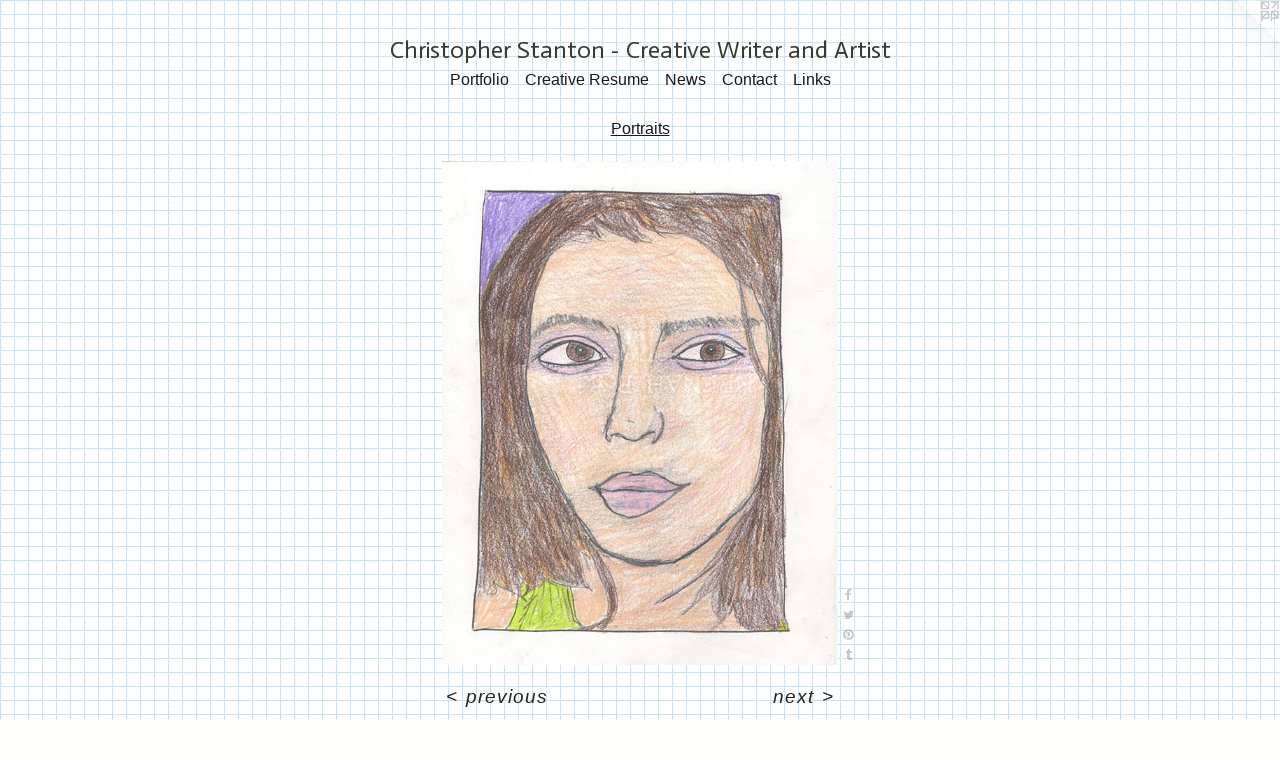

--- FILE ---
content_type: text/html;charset=utf-8
request_url: https://christopher-stanton.com/artwork/4888015-Cedar.html
body_size: 4462
content:
<!doctype html><html class="no-js a-image mobile-title-align--center has-mobile-menu-icon--left l-simple p-artwork has-page-nav mobile-menu-align--center has-wall-text "><head><meta charset="utf-8" /><meta content="IE=edge" http-equiv="X-UA-Compatible" /><meta http-equiv="X-OPP-Site-Id" content="1195" /><meta http-equiv="X-OPP-Revision" content="6610" /><meta http-equiv="X-OPP-Locke-Environment" content="production" /><meta http-equiv="X-OPP-Locke-Release" content="v0.0.141" /><title>Christopher Stanton - Creative Writer and Artist</title><link rel="canonical" href="https://christopher-stanton.com/artwork/4888015-Cedar.html" /><meta content="website" property="og:type" /><meta property="og:url" content="https://christopher-stanton.com/artwork/4888015-Cedar.html" /><meta property="og:title" content="Cedar" /><meta content="width=device-width, initial-scale=1" name="viewport" /><link type="text/css" rel="stylesheet" href="//cdnjs.cloudflare.com/ajax/libs/normalize/3.0.2/normalize.min.css" /><link type="text/css" rel="stylesheet" media="only all" href="//maxcdn.bootstrapcdn.com/font-awesome/4.3.0/css/font-awesome.min.css" /><link type="text/css" rel="stylesheet" media="not all and (min-device-width: 600px) and (min-device-height: 600px)" href="/release/locke/production/v0.0.141/css/small.css" /><link type="text/css" rel="stylesheet" media="only all and (min-device-width: 600px) and (min-device-height: 600px)" href="/release/locke/production/v0.0.141/css/large-simple.css" /><link type="text/css" rel="stylesheet" media="not all and (min-device-width: 600px) and (min-device-height: 600px)" href="/r17697109650000006610/css/small-site.css" /><link type="text/css" rel="stylesheet" media="only all and (min-device-width: 600px) and (min-device-height: 600px)" href="/r17697109650000006610/css/large-site.css" /><link type="text/css" rel="stylesheet" media="only all and (min-device-width: 600px) and (min-device-height: 600px)" href="//fonts.googleapis.com/css?family=Actor:400" /><link type="text/css" rel="stylesheet" media="not all and (min-device-width: 600px) and (min-device-height: 600px)" href="//fonts.googleapis.com/css?family=Actor:400&amp;text=Christope%20San-vWdA" /><script>window.OPP = window.OPP || {};
OPP.modernMQ = 'only all';
OPP.smallMQ = 'not all and (min-device-width: 600px) and (min-device-height: 600px)';
OPP.largeMQ = 'only all and (min-device-width: 600px) and (min-device-height: 600px)';
OPP.downURI = '/x/1/9/5/1195/.down';
OPP.gracePeriodURI = '/x/1/9/5/1195/.grace_period';
OPP.imgL = function (img) {
  !window.lazySizes && img.onerror();
};
OPP.imgE = function (img) {
  img.onerror = img.onload = null;
  img.src = img.getAttribute('data-src');
  //img.srcset = img.getAttribute('data-srcset');
};</script><script src="/release/locke/production/v0.0.141/js/modernizr.js"></script><script src="/release/locke/production/v0.0.141/js/masonry.js"></script><script src="/release/locke/production/v0.0.141/js/respimage.js"></script><script src="/release/locke/production/v0.0.141/js/ls.aspectratio.js"></script><script src="/release/locke/production/v0.0.141/js/lazysizes.js"></script><script src="/release/locke/production/v0.0.141/js/large.js"></script><script src="/release/locke/production/v0.0.141/js/hammer.js"></script><script>if (!Modernizr.mq('only all')) { document.write('<link type="text/css" rel="stylesheet" href="/release/locke/production/v0.0.141/css/minimal.css">') }</script><style>.media-max-width {
  display: block;
}

@media (min-height: 4627px) {

  .media-max-width {
    max-width: 2550.0px;
  }

}

@media (max-height: 4627px) {

  .media-max-width {
    max-width: 55.10960172892868vh;
  }

}</style><!-- Global Site Tag (gtag.js) - Google Analytics --><script async="" src="https://www.googletagmanager.com/gtag/js?id=G-FWZ68G1SF4"></script><script>window.dataLayer = window.dataLayer || [];function gtag(){dataLayer.push(arguments)};gtag('js', new Date());gtag('config', 'G-FWZ68G1SF4');</script></head><body><a class=" logo hidden--small" href="http://otherpeoplespixels.com/ref/christopher-stanton.com" title="Website by OtherPeoplesPixels" target="_blank"></a><header id="header"><a class=" site-title" href="/home.html"><span class=" site-title-text u-break-word">Christopher Stanton - Creative Writer and Artist</span><div class=" site-title-media"></div></a><a id="mobile-menu-icon" class="mobile-menu-icon hidden--no-js hidden--large"><svg viewBox="0 0 21 17" width="21" height="17" fill="currentColor"><rect x="0" y="0" width="21" height="3" rx="0"></rect><rect x="0" y="7" width="21" height="3" rx="0"></rect><rect x="0" y="14" width="21" height="3" rx="0"></rect></svg></a></header><nav class=" hidden--large"><ul class=" site-nav"><li class="nav-item nav-home "><a class="nav-link " href="/home.html">Home</a></li><li class="nav-item expanded nav-museum "><a class="nav-link " href="/section/7201.html">Portfolio</a><ul><li class="nav-gallery nav-item expanded "><a class="nav-link " href="/artwork/4804382-About%20Me%20.html">About Me </a></li><li class="nav-gallery nav-item expanded "><a class="nav-link " href="/section/479880-New%20Stuff%21%20.html">New Stuff! </a></li><li class="nav-gallery nav-item expanded "><a class="nav-link " href="/section/480165-Show%20Pics%20and%20Publications.html">Show Pics</a></li><li class="nav-gallery nav-item expanded "><a class="nav-link " href="/section/546520-Nick%20Pope%3a%20Summer%20of%20%2788.html">Nick Pope: Summer of '88</a></li><li class="nav-gallery nav-item expanded "><a class="nav-link " href="/section/542279-Dandelion%20Crossing%20.html">Dandelion Crossing </a></li><li class="nav-gallery nav-item expanded "><a class="nav-link " href="/section/146019-Nick%20Pope.html">Nick Pope</a></li><li class="nav-gallery nav-item expanded "><a class="nav-link " href="/section/497266-Novels%20and%20Short%20Stories%20.html">Kings of the Earth </a></li><li class="nav-gallery nav-item expanded "><a class="nav-link " href="/section/7303-Surfers.html">Surfers</a></li><li class="nav-gallery nav-item expanded "><a class="nav-link " href="/section/15586-The%20Island%20of%20Misfit%20Toys.html">The Island of Misfit Toys</a></li><li class="nav-gallery nav-item expanded "><a class="nav-link " href="/section/509894-LGBT%20Heroes.html">LGBT Heroes</a></li><li class="nav-gallery nav-item expanded "><a class="selected nav-link " href="/section/7304-Portraits.html">Portraits</a></li><li class="nav-gallery nav-item expanded "><a class="nav-link " href="/section/503510-Folks%20You%20May%20Know%20.html">Folks You May Know </a></li><li class="nav-gallery nav-item expanded "><a class="nav-link " href="/section/503277-Early%20Color%20Portraits%20%282004-05%29.html">Early Color Portraits (2004-05)</a></li><li class="nav-gallery nav-item expanded "><a class="nav-link " href="/section/502251-Black%20and%20White%20Portraits%20.html">Black and White Portraits</a></li><li class="nav-gallery nav-item expanded "><a class="nav-link " href="/section/455136-Wrestlers.html">Wrestlers</a></li><li class="nav-gallery nav-item expanded "><a class="nav-link " href="/section/110334-Figure%20Studies%20and%20Nudes.html">Figure Studies and Nudes</a></li><li class="nav-gallery nav-item expanded "><a class="nav-link " href="/section/490733-Landscapes%20.html">Landscapes</a></li><li class="nav-gallery nav-item expanded "><a class="nav-link " href="/section/230175-Rocky%20Paintings%20.html">Rocky Paintings </a></li><li class="nav-gallery nav-item expanded "><a class="nav-link " href="/section/359712-Jazz%20Singers%20and%20Musicians%20.html">Jazz Singers and Musicians </a></li><li class="nav-gallery nav-item expanded "><a class="nav-link " href="/section/469943-Tough%20Guys%20of%20Hockey.html">Tough Guys of Hockey</a></li><li class="nav-gallery nav-item expanded "><a class="nav-link " href="/section/97759-For%20My%20Father%2c%20Who%20Died%20in%20a%20Motocross%20Accident.html">For My Father, Who Died in a Motocross Accident</a></li><li class="nav-gallery nav-item expanded "><a class="nav-link " href="/section/7305-Abstracts.html">Abstracts</a></li><li class="nav-gallery nav-item expanded "><a class="nav-link " href="/section/511828-Large%20Abstracts%202006-07.html">Large Abstracts </a></li><li class="nav-gallery nav-item expanded "><a class="nav-link " href="/section/469122-Men%20of%201977.html">Men of 1977</a></li><li class="nav-gallery nav-item expanded "><a class="nav-link " href="/section/436582-Krombacher%20Ad%20Campaign.html">Krombacher Ad Campaign</a></li><li class="nav-gallery nav-item expanded "><a class="nav-link " href="/section/23531-Collaborations.html">Collaborations</a></li><li class="nav-gallery nav-item expanded "><a class="nav-link " href="/section/175209-Collaborations%20with%20Sesper.html">Collaborations with Sesper</a></li><li class="nav-gallery nav-item expanded "><a class="nav-link " href="/section/441133-Millennial%20Kingdom.html">Millennial Kingdom</a></li></ul></li><li class="nav-item nav-pdf1 "><a target="_blank" class="nav-link " href="//img-cache.oppcdn.com/fixed/1195/assets/p7dxqjYFyOm_NcjF.pdf">Creative Resume</a></li><li class="nav-news nav-item "><a class="nav-link " href="/news.html">News</a></li><li class="nav-item nav-contact "><a class="nav-link " href="/contact.html">Contact</a></li><li class="nav-links nav-item "><a class="nav-link " href="/links.html">Links</a></li></ul></nav><div class=" content"><nav class=" hidden--small" id="nav"><header><a class=" site-title" href="/home.html"><span class=" site-title-text u-break-word">Christopher Stanton - Creative Writer and Artist</span><div class=" site-title-media"></div></a></header><ul class=" site-nav"><li class="nav-item nav-home "><a class="nav-link " href="/home.html">Home</a></li><li class="nav-item expanded nav-museum "><a class="nav-link " href="/section/7201.html">Portfolio</a><ul><li class="nav-gallery nav-item expanded "><a class="nav-link " href="/artwork/4804382-About%20Me%20.html">About Me </a></li><li class="nav-gallery nav-item expanded "><a class="nav-link " href="/section/479880-New%20Stuff%21%20.html">New Stuff! </a></li><li class="nav-gallery nav-item expanded "><a class="nav-link " href="/section/480165-Show%20Pics%20and%20Publications.html">Show Pics</a></li><li class="nav-gallery nav-item expanded "><a class="nav-link " href="/section/546520-Nick%20Pope%3a%20Summer%20of%20%2788.html">Nick Pope: Summer of '88</a></li><li class="nav-gallery nav-item expanded "><a class="nav-link " href="/section/542279-Dandelion%20Crossing%20.html">Dandelion Crossing </a></li><li class="nav-gallery nav-item expanded "><a class="nav-link " href="/section/146019-Nick%20Pope.html">Nick Pope</a></li><li class="nav-gallery nav-item expanded "><a class="nav-link " href="/section/497266-Novels%20and%20Short%20Stories%20.html">Kings of the Earth </a></li><li class="nav-gallery nav-item expanded "><a class="nav-link " href="/section/7303-Surfers.html">Surfers</a></li><li class="nav-gallery nav-item expanded "><a class="nav-link " href="/section/15586-The%20Island%20of%20Misfit%20Toys.html">The Island of Misfit Toys</a></li><li class="nav-gallery nav-item expanded "><a class="nav-link " href="/section/509894-LGBT%20Heroes.html">LGBT Heroes</a></li><li class="nav-gallery nav-item expanded "><a class="selected nav-link " href="/section/7304-Portraits.html">Portraits</a></li><li class="nav-gallery nav-item expanded "><a class="nav-link " href="/section/503510-Folks%20You%20May%20Know%20.html">Folks You May Know </a></li><li class="nav-gallery nav-item expanded "><a class="nav-link " href="/section/503277-Early%20Color%20Portraits%20%282004-05%29.html">Early Color Portraits (2004-05)</a></li><li class="nav-gallery nav-item expanded "><a class="nav-link " href="/section/502251-Black%20and%20White%20Portraits%20.html">Black and White Portraits</a></li><li class="nav-gallery nav-item expanded "><a class="nav-link " href="/section/455136-Wrestlers.html">Wrestlers</a></li><li class="nav-gallery nav-item expanded "><a class="nav-link " href="/section/110334-Figure%20Studies%20and%20Nudes.html">Figure Studies and Nudes</a></li><li class="nav-gallery nav-item expanded "><a class="nav-link " href="/section/490733-Landscapes%20.html">Landscapes</a></li><li class="nav-gallery nav-item expanded "><a class="nav-link " href="/section/230175-Rocky%20Paintings%20.html">Rocky Paintings </a></li><li class="nav-gallery nav-item expanded "><a class="nav-link " href="/section/359712-Jazz%20Singers%20and%20Musicians%20.html">Jazz Singers and Musicians </a></li><li class="nav-gallery nav-item expanded "><a class="nav-link " href="/section/469943-Tough%20Guys%20of%20Hockey.html">Tough Guys of Hockey</a></li><li class="nav-gallery nav-item expanded "><a class="nav-link " href="/section/97759-For%20My%20Father%2c%20Who%20Died%20in%20a%20Motocross%20Accident.html">For My Father, Who Died in a Motocross Accident</a></li><li class="nav-gallery nav-item expanded "><a class="nav-link " href="/section/7305-Abstracts.html">Abstracts</a></li><li class="nav-gallery nav-item expanded "><a class="nav-link " href="/section/511828-Large%20Abstracts%202006-07.html">Large Abstracts </a></li><li class="nav-gallery nav-item expanded "><a class="nav-link " href="/section/469122-Men%20of%201977.html">Men of 1977</a></li><li class="nav-gallery nav-item expanded "><a class="nav-link " href="/section/436582-Krombacher%20Ad%20Campaign.html">Krombacher Ad Campaign</a></li><li class="nav-gallery nav-item expanded "><a class="nav-link " href="/section/23531-Collaborations.html">Collaborations</a></li><li class="nav-gallery nav-item expanded "><a class="nav-link " href="/section/175209-Collaborations%20with%20Sesper.html">Collaborations with Sesper</a></li><li class="nav-gallery nav-item expanded "><a class="nav-link " href="/section/441133-Millennial%20Kingdom.html">Millennial Kingdom</a></li></ul></li><li class="nav-item nav-pdf1 "><a target="_blank" class="nav-link " href="//img-cache.oppcdn.com/fixed/1195/assets/p7dxqjYFyOm_NcjF.pdf">Creative Resume</a></li><li class="nav-news nav-item "><a class="nav-link " href="/news.html">News</a></li><li class="nav-item nav-contact "><a class="nav-link " href="/contact.html">Contact</a></li><li class="nav-links nav-item "><a class="nav-link " href="/links.html">Links</a></li></ul><footer><div class=" copyright">© CHRIS STANTON</div><div class=" credit"><a href="http://otherpeoplespixels.com/ref/christopher-stanton.com" target="_blank">Website by OtherPeoplesPixels</a></div></footer></nav><main id="main"><div class=" page clearfix media-max-width"><h1 class="parent-title title"><a href="/section/7201.html" class="root title-segment hidden--small">Portfolio</a><span class=" title-sep hidden--small"> &gt; </span><a class=" title-segment" href="/section/7304-Portraits.html">Portraits</a></h1><div class=" media-and-info"><div class=" page-media-wrapper media"><a class=" page-media" title="Cedar" href="/artwork/4888009-James%20Hall%20.html" id="media"><img data-aspectratio="2550/3239" class="u-img " alt="Colored pencil portrait drawing of a young woman by Christopher Stanton" src="//img-cache.oppcdn.com/fixed/1195/assets/mjS_PKkLtO06bIte.jpg" srcset="//img-cache.oppcdn.com/img/v1.0/s:1195/t:QkxBTksrVEVYVCtIRVJF/p:12/g:tl/o:2.5/a:50/q:90/2550x3239-mjS_PKkLtO06bIte.jpg/2550x3239/ca795061316ae56a0b161c7d3375b013.jpg 2550w,
//img-cache.oppcdn.com/img/v1.0/s:1195/t:QkxBTksrVEVYVCtIRVJF/p:12/g:tl/o:2.5/a:50/q:90/984x4096-mjS_PKkLtO06bIte.jpg/984x1249/33ca7c828891dc99eaf039a3dd0bf9fd.jpg 984w,
//img-cache.oppcdn.com/img/v1.0/s:1195/t:QkxBTksrVEVYVCtIRVJF/p:12/g:tl/o:2.5/a:50/q:90/2520x1220-mjS_PKkLtO06bIte.jpg/960x1220/a7d1b4dea11c4112eb4fa48c50ca0570.jpg 960w,
//img-cache.oppcdn.com/img/v1.0/s:1195/t:QkxBTksrVEVYVCtIRVJF/p:12/g:tl/o:2.5/a:50/q:90/1640x830-mjS_PKkLtO06bIte.jpg/653x830/0870ac199d8a0786d77cc01c7b02d2c2.jpg 653w,
//img-cache.oppcdn.com/img/v1.0/s:1195/t:QkxBTksrVEVYVCtIRVJF/p:12/g:tl/o:2.5/a:50/q:90/640x4096-mjS_PKkLtO06bIte.jpg/640x812/ff59f36731b5ed22ce01989d1daa2211.jpg 640w,
//img-cache.oppcdn.com/img/v1.0/s:1195/t:QkxBTksrVEVYVCtIRVJF/p:12/g:tl/o:2.5/a:50/q:90/1400x720-mjS_PKkLtO06bIte.jpg/566x720/bbe445d93ae656bedbc6b624607a36fc.jpg 566w,
//img-cache.oppcdn.com/img/v1.0/s:1195/t:QkxBTksrVEVYVCtIRVJF/p:12/g:tl/o:2.5/a:50/q:90/984x588-mjS_PKkLtO06bIte.jpg/462x588/6a421ce3fa1e019687d142a51ae52b8b.jpg 462w,
//img-cache.oppcdn.com/fixed/1195/assets/mjS_PKkLtO06bIte.jpg 377w" sizes="(max-device-width: 599px) 100vw,
(max-device-height: 599px) 100vw,
(max-width: 377px) 377px,
(max-height: 480px) 377px,
(max-width: 462px) 462px,
(max-height: 588px) 462px,
(max-width: 566px) 566px,
(max-height: 720px) 566px,
(max-width: 640px) 640px,
(max-height: 812px) 640px,
(max-width: 653px) 653px,
(max-height: 830px) 653px,
(max-width: 960px) 960px,
(max-height: 1220px) 960px,
(max-width: 984px) 984px,
(max-height: 1249px) 984px,
2550px" /></a><a class=" zoom-corner" style="display: none" id="zoom-corner"><span class=" zoom-icon fa fa-search-plus"></span></a><div class="share-buttons a2a_kit social-icons hidden--small" data-a2a-title="Cedar" data-a2a-url="https://christopher-stanton.com/artwork/4888015-Cedar.html"><a class="u-img-link a2a_button_facebook share-button "><span class="facebook social-icon fa-facebook fa "></span></a><a class="u-img-link share-button a2a_button_twitter "><span class="twitter fa-twitter social-icon fa "></span></a><a class="u-img-link a2a_button_pinterest share-button "><span class="fa-pinterest social-icon pinterest fa "></span></a><a class="u-img-link a2a_button_tumblr share-button "><span class="fa-tumblr social-icon tumblr fa "></span></a></div></div><div class=" info border-color"><div class=" wall-text border-color"><div class=" wt-item wt-title">Cedar</div><div class=" wt-item wt-media">Colored Pencils on Paper</div><div class=" wt-item wt-dimensions">8 1/2" by 11"</div><div class=" wt-item wt-date">September 26, 2006</div><div class=" wt-item wt-price"><a class=" button" href="https://www.paypal.com/cgi-bin/webscr?amount=50.00&amp;bn=PP-BuyNowBF&amp;business=cobbler3%40yahoo.com&amp;cancel_return=%2Fartwork%2F4888015-Cedar.html&amp;charset=ISO&amp;cmd=_xclick&amp;currency_code=USD&amp;item_name=Cedar&amp;item_number=Cedar&amp;return=%2Fartwork%2F4888015-Cedar.html" rel="nofollow">$50</a></div></div><div class=" page-nav hidden--small border-color clearfix"><a class=" prev" id="artwork-prev" href="/artwork/4888612-Track%20Suit%20.html">&lt; <span class=" m-hover-show">previous</span></a> <a class=" next" id="artwork-next" href="/artwork/4888009-James%20Hall%20.html"><span class=" m-hover-show">next</span> &gt;</a></div></div></div><div class="share-buttons a2a_kit social-icons hidden--large" data-a2a-title="Cedar" data-a2a-url="https://christopher-stanton.com/artwork/4888015-Cedar.html"><a class="u-img-link a2a_button_facebook share-button "><span class="facebook social-icon fa-facebook fa "></span></a><a class="u-img-link share-button a2a_button_twitter "><span class="twitter fa-twitter social-icon fa "></span></a><a class="u-img-link a2a_button_pinterest share-button "><span class="fa-pinterest social-icon pinterest fa "></span></a><a class="u-img-link a2a_button_tumblr share-button "><span class="fa-tumblr social-icon tumblr fa "></span></a></div></div></main></div><footer><div class=" copyright">© CHRIS STANTON</div><div class=" credit"><a href="http://otherpeoplespixels.com/ref/christopher-stanton.com" target="_blank">Website by OtherPeoplesPixels</a></div></footer><div class=" modal zoom-modal" style="display: none" id="zoom-modal"><style>@media (min-aspect-ratio: 2550/3239) {

  .zoom-media {
    width: auto;
    max-height: 3239px;
    height: 100%;
  }

}

@media (max-aspect-ratio: 2550/3239) {

  .zoom-media {
    height: auto;
    max-width: 2550px;
    width: 100%;
  }

}
@supports (object-fit: contain) {
  img.zoom-media {
    object-fit: contain;
    width: 100%;
    height: 100%;
    max-width: 2550px;
    max-height: 3239px;
  }
}</style><div class=" zoom-media-wrapper"><img onerror="OPP.imgE(this);" onload="OPP.imgL(this);" data-src="//img-cache.oppcdn.com/fixed/1195/assets/mjS_PKkLtO06bIte.jpg" data-srcset="//img-cache.oppcdn.com/img/v1.0/s:1195/t:QkxBTksrVEVYVCtIRVJF/p:12/g:tl/o:2.5/a:50/q:90/2550x3239-mjS_PKkLtO06bIte.jpg/2550x3239/ca795061316ae56a0b161c7d3375b013.jpg 2550w,
//img-cache.oppcdn.com/img/v1.0/s:1195/t:QkxBTksrVEVYVCtIRVJF/p:12/g:tl/o:2.5/a:50/q:90/984x4096-mjS_PKkLtO06bIte.jpg/984x1249/33ca7c828891dc99eaf039a3dd0bf9fd.jpg 984w,
//img-cache.oppcdn.com/img/v1.0/s:1195/t:QkxBTksrVEVYVCtIRVJF/p:12/g:tl/o:2.5/a:50/q:90/2520x1220-mjS_PKkLtO06bIte.jpg/960x1220/a7d1b4dea11c4112eb4fa48c50ca0570.jpg 960w,
//img-cache.oppcdn.com/img/v1.0/s:1195/t:QkxBTksrVEVYVCtIRVJF/p:12/g:tl/o:2.5/a:50/q:90/1640x830-mjS_PKkLtO06bIte.jpg/653x830/0870ac199d8a0786d77cc01c7b02d2c2.jpg 653w,
//img-cache.oppcdn.com/img/v1.0/s:1195/t:QkxBTksrVEVYVCtIRVJF/p:12/g:tl/o:2.5/a:50/q:90/640x4096-mjS_PKkLtO06bIte.jpg/640x812/ff59f36731b5ed22ce01989d1daa2211.jpg 640w,
//img-cache.oppcdn.com/img/v1.0/s:1195/t:QkxBTksrVEVYVCtIRVJF/p:12/g:tl/o:2.5/a:50/q:90/1400x720-mjS_PKkLtO06bIte.jpg/566x720/bbe445d93ae656bedbc6b624607a36fc.jpg 566w,
//img-cache.oppcdn.com/img/v1.0/s:1195/t:QkxBTksrVEVYVCtIRVJF/p:12/g:tl/o:2.5/a:50/q:90/984x588-mjS_PKkLtO06bIte.jpg/462x588/6a421ce3fa1e019687d142a51ae52b8b.jpg 462w,
//img-cache.oppcdn.com/fixed/1195/assets/mjS_PKkLtO06bIte.jpg 377w" data-sizes="(max-device-width: 599px) 100vw,
(max-device-height: 599px) 100vw,
(max-width: 377px) 377px,
(max-height: 480px) 377px,
(max-width: 462px) 462px,
(max-height: 588px) 462px,
(max-width: 566px) 566px,
(max-height: 720px) 566px,
(max-width: 640px) 640px,
(max-height: 812px) 640px,
(max-width: 653px) 653px,
(max-height: 830px) 653px,
(max-width: 960px) 960px,
(max-height: 1220px) 960px,
(max-width: 984px) 984px,
(max-height: 1249px) 984px,
2550px" class="zoom-media lazyload hidden--no-js " alt="Colored pencil portrait drawing of a young woman by Christopher Stanton" /><noscript><img class="zoom-media " alt="Colored pencil portrait drawing of a young woman by Christopher Stanton" src="//img-cache.oppcdn.com/fixed/1195/assets/mjS_PKkLtO06bIte.jpg" /></noscript></div></div><div class=" offline"></div><script src="/release/locke/production/v0.0.141/js/small.js"></script><script src="/release/locke/production/v0.0.141/js/artwork.js"></script><script>var a2a_config = a2a_config || {};a2a_config.prioritize = ['facebook','twitter','linkedin','googleplus','pinterest','instagram','tumblr','share'];a2a_config.onclick = 1;(function(){  var a = document.createElement('script');  a.type = 'text/javascript'; a.async = true;  a.src = '//static.addtoany.com/menu/page.js';  document.getElementsByTagName('head')[0].appendChild(a);})();</script><script>window.oppa=window.oppa||function(){(oppa.q=oppa.q||[]).push(arguments)};oppa('config','pathname','production/v0.0.141/1195');oppa('set','g','true');oppa('set','l','simple');oppa('set','p','artwork');oppa('set','a','image');oppa('rect','m','media','');oppa('send');</script><script async="" src="/release/locke/production/v0.0.141/js/analytics.js"></script><script src="https://otherpeoplespixels.com/static/enable-preview.js"></script></body></html>